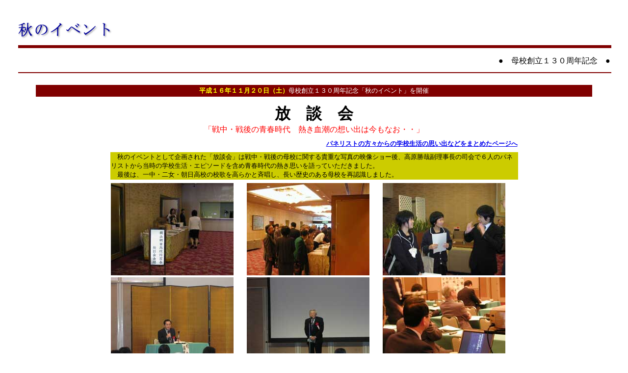

--- FILE ---
content_type: text/html
request_url: https://asahikou.com/Events/H16/130shunen/houdan/houdan.html
body_size: 7246
content:
<!DOCTYPE HTML PUBLIC "-//W3C//DTD HTML 4.01 Transitional//EN">
<HTML>
<HEAD>
<META name="GENERATOR" content="IBM WebSphere Studio Homepage Builder Version 9.0.0.0 for Windows">
<META http-equiv="Content-Type" content="text/html; charset=SHIFT_JIS">
<META http-equiv="Content-Style-Type" content="text/css">
<TITLE>秋のイベント</TITLE>
<SCRIPT language="JavaScript">
<!--HPB_SCRIPT_ROV_50
//
//  Licensed Materials - Property of IBM
//  11P5743
//  (C) Copyright IBM Corp. 1998, 2000 All Rights Reserved.
//

// HpbImgPreload:
//
function HpbImgPreload()
{
  var appVer=parseInt(navigator.appVersion);
  var isNC=(document.layers && (appVer >= 4));
  var isIE=(document.all    && (appVer >= 4));
  if (isNC || isIE)
  {
    if (document.images)
    {
      var imgName = HpbImgPreload.arguments[0];
      var cnt;
      swImg[imgName] = new Array;
      for (cnt = 1; cnt < HpbImgPreload.arguments.length; cnt++)
      {
        swImg[imgName][HpbImgPreload.arguments[cnt]] = new Image();
        swImg[imgName][HpbImgPreload.arguments[cnt]].src = HpbImgPreload.arguments[cnt];
      }
    }
  }
}
// HpbImgFind:
//
function HpbImgFind(doc, imgName)
{
  for (var i=0; i < doc.layers.length; i++)
  {
    var img = doc.layers[i].document.images[imgName];
    if (!img) img = HpbImgFind(doc.layers[i], imgName);
    if (img) return img;
  }
  return null;
}
// HpbImgSwap:
//
function HpbImgSwap(imgName, imgSrc)
{
  var appVer=parseInt(navigator.appVersion);
  var isNC=(document.layers && (appVer >= 4));
  var isIE=(document.all    && (appVer >= 4));
  if (isNC || isIE)
  {
    if (document.images)
    {
      var img = document.images[imgName];
      if (!img) img = HpbImgFind(document, imgName);
      if (img) img.src = imgSrc;
    }
  }
}
var swImg; swImg=new Array;
//-->
</SCRIPT><SCRIPT language="JavaScript">
<!--HPB_SCRIPT_PLD_50
HpbImgPreload('_HPB_ROLLOVER2', '../../Jimukyoku/logo_renrakusaki_g.gif', '../../Jimukyoku/logo_renrakusaki_r.gif');
//-->
</SCRIPT></HEAD>
<BODY>
<P><BR>
</P>
<CENTER>
<TABLE width="96%">
  <TBODY>
    <TR>
      <TD align="left"><img border="0" src="../images/aki_event.gif" width="192" height="35"></TD>
      <TD align="right"></TD>
    </TR>
    <TR>
      <TD colspan="2">
      <HR width="100%" color="#800000" size="6">
      </TD>
    </TR>
    <TR>
      <TD colspan="2"></TD>
    </TR>
    <TR>
      <TD align="left"></TD>
      <TD align="right">●　母校創立１３０周年記念　●</TD>
    </TR>
    <TR>
      <TD colspan="2">
      <HR width="100%" color="#800000">
      </TD>
    </TR>
    <TR>
      <TD colspan="2"></TD>
    </TR>
    <TR>
      <TD colspan="2"></TD>
    </TR>
    <TR>
      <TD colspan="2"></TD>
    </TR>
    <TR>
      <TD align="center" colspan="2">
      <TABLE width="94%" bgcolor="#800000">
  <TBODY>
    <TR>
      <TD align="center"><font face="ＭＳ ゴシック" size="2"><B><FONT color="#FFFF00">平成１６年１１月２０日（土）</FONT></B><font color="#FFFFFF">母校創立１３０周年記念「秋のイベント」を開催</font></font></TD>
          </TR>
        </TBODY>
      </TABLE>
      </TD>
    </TR>
    <TR>
      <TD colspan="2" align="center">
      </TD>
    </TR>
  </TBODY>
</TABLE>
</CENTER>
<CENTER>
<TABLE width="95%">
  <TBODY>
    <TR>
   <TD align="center" height="1842">
      <CENTER></CENTER>
      <TABLE border="0" width="70%">
		<tr>
      <TD height="30" colspan="3" align="left">
            <p align="center"><b><font face="ＭＳ ゴシック" size="6">放　談　会</font></b><font color="#FF0000"><br>
            「戦中・戦後の青春時代　熱き血潮の想い出は今もなお・・」</font></TD>
     </tr>
		<tr>
      <TD height="30" colspan="3" align="left">
            <p align="right"><a href="panelist.html"><b><font size="2">パネリストの方々からの学校生活の思い出などをまとめたページへ</font></b></a></TD>
     </tr>
		<tr>
      <TD height="30" colspan="3" bgcolor="#cccc00" align="left">
            <p align="left"><font size="2">　秋のイベントとして企画された「放談会」は戦中・戦後の母校に関する貴重な写真の映像ショー後、高原勝哉副理事長の司会で６人のパネリストから当時の学校生活・エピソードを含め青春時代の熱き思いを語っていただきました。<br>
            　最後は、一中・二女・朝日高校の校歌を高らかと斉唱し、長い歴史のある母校を再認識しました。</font></TD>
     </tr>
		<tr>
			<td colspan="3">
            <p align="right"></td>
		</tr>
          <tr>
			<td>
            <img border="0" src="PB201284.jpg" width="250" height="188"></td>
			<td>
            <img border="0" src="PB201290.jpg" width="250" height="188"></td>
			<td><img border="0" src="P1010030.jpg" width="250" height="188"></td>
		</tr>
		<tr>
			<td>
            <img border="0" src="P1010035.jpg" width="250" height="188"></td>
			<td>
            <img border="0" src="P1010033.jpg" width="250" height="188"></td>
			<td>
            <img border="0" src="PB201335.jpg" width="250" height="188"></td>
		</tr>
		<tr>
			<td><img border="0" src="PB201309.jpg" width="250" height="188"></td>
			<td>
            <img border="0" src="PB201312.jpg" width="250" height="188"></td>
			<td>
            <img border="0" src="PB201344.jpg" width="250" height="188"></td>
		</tr>
		<tr>
			<td>
            <img border="0" src="PB201350.jpg" width="250" height="188"></td>
			<td>
            <img border="0" src="PB201356.jpg" width="250" height="188"></td>
			<td>
            <img border="0" src="PB201362.jpg" width="250" height="188"></td>
		</tr>
		<tr>
			<td>
            <img border="0" src="PB201363.jpg" width="250" height="188"></td>
			<td>
            <img border="0" src="PB201368.jpg" width="250" height="188"></td>
			<td>
            <img border="0" src="PB201369.jpg" width="250" height="188"></td>
		</tr>
		<tr>
			<td>
            <img border="0" src="PB201371.jpg" width="250" height="188"></td>
			<td>
            <img border="0" src="PB201374.jpg" width="250" height="188"></td>
			<td>
            <img border="0" src="PB201390.jpg" width="250" height="188"></td>
		</tr>
		<tr>
			<td>
            <img border="0" src="PB201391.jpg" width="250" height="188"></td>
			<td>
            <img border="0" src="PB201393.jpg" width="250" height="188"></td>
			<td>
            <img border="0" src="PB201395.jpg" width="250" height="188"></td>
		</tr>
		<tr>
			<td>
            <img border="0" src="PB201398.jpg" width="250" height="188"></td>
			<td>
            <img border="0" src="PB201399.jpg" width="250" height="188"></td>
			<td>
            <img border="0" src="PB201401.jpg" width="250" height="188"></td>
		</tr>
		<tr>
			<td>
            <img border="0" src="PB201405.jpg" width="250" height="188"></td>
			<td>
            <img border="0" src="PB201407.jpg" width="250" height="188"></td>
			<td>
            <img border="0" src="PB201411.jpg" width="250" height="188"></td>
		</tr>
     <TR>
      <TD colspan="3" align="center"></TD>
     </TR>
    </TABLE>
   </TD>
  </TR>
 </TBODY>
</TABLE>
<HR color="#008000">
</CENTER>
<div align="center">
  <center>
<table border="0" width="92%">
  
    <tr>
      <td width="33%">　<a href="../eve_akimenu.html"><img border="0" src="../../../../images/back.gif" width="51" height="18"></a></td>
      <td width="33%">
      <center><font size="2"><b>岡山朝日高校同窓会公式Webサイト</b></font></center>
      </td>
      <td width="34%"></td>
    </tr>
  
</table>
  </center></div>
</BODY>
</HTML>